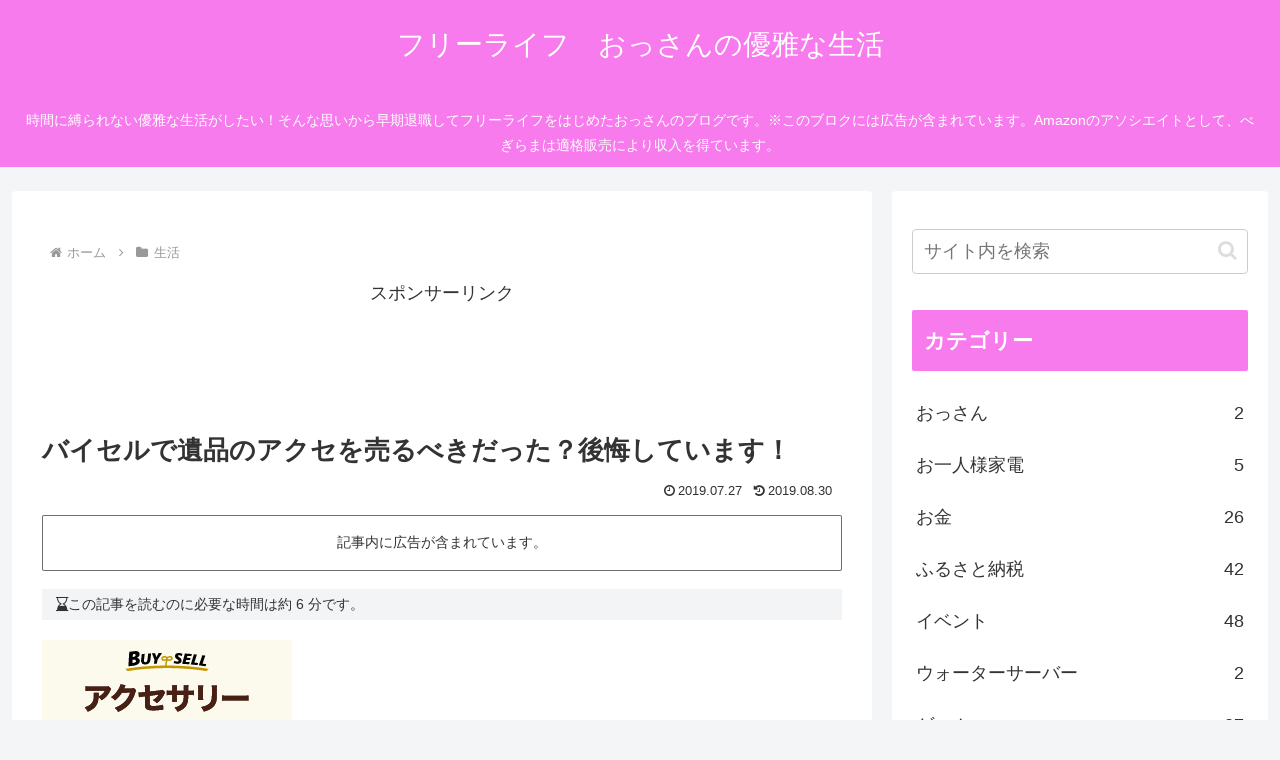

--- FILE ---
content_type: text/html; charset=utf-8
request_url: https://www.google.com/recaptcha/api2/aframe
body_size: 267
content:
<!DOCTYPE HTML><html><head><meta http-equiv="content-type" content="text/html; charset=UTF-8"></head><body><script nonce="HKgqIokmYMjME_A1hihV_A">/** Anti-fraud and anti-abuse applications only. See google.com/recaptcha */ try{var clients={'sodar':'https://pagead2.googlesyndication.com/pagead/sodar?'};window.addEventListener("message",function(a){try{if(a.source===window.parent){var b=JSON.parse(a.data);var c=clients[b['id']];if(c){var d=document.createElement('img');d.src=c+b['params']+'&rc='+(localStorage.getItem("rc::a")?sessionStorage.getItem("rc::b"):"");window.document.body.appendChild(d);sessionStorage.setItem("rc::e",parseInt(sessionStorage.getItem("rc::e")||0)+1);localStorage.setItem("rc::h",'1769317882002');}}}catch(b){}});window.parent.postMessage("_grecaptcha_ready", "*");}catch(b){}</script></body></html>